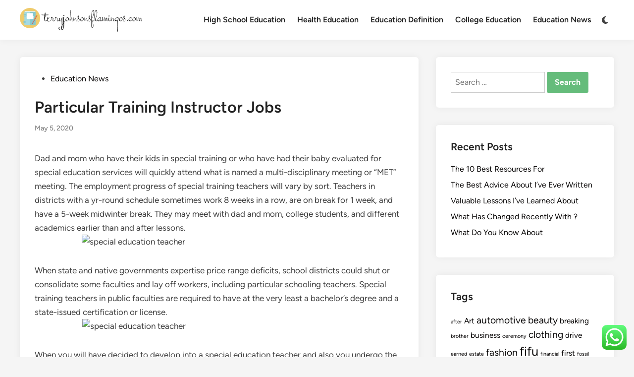

--- FILE ---
content_type: text/html; charset=UTF-8
request_url: https://www.terryjohnsonsflamingos.com/particular-training-instructor-jobs.html
body_size: 10494
content:
<!doctype html><html lang="en-US"><head><meta charset="UTF-8"><meta name="viewport" content="width=device-width, initial-scale=1"><link rel="profile" href="https://gmpg.org/xfn/11"><title>Particular Training Instructor Jobs - TJF</title><meta name="dc.title" content="Particular Training Instructor Jobs - TJF"><meta name="dc.description" content="Dad and mom who have their kids in special training or who have had their baby evaluated for special education services will quickly attend what is named a multi-disciplinary meeting or &quot;MET&quot; meeting. The employment progress of special training teachers will vary by sort. Teachers in districts with a yr-round&hellip;"><meta name="dc.relation" content="https://www.terryjohnsonsflamingos.com/particular-training-instructor-jobs.html"><meta name="dc.source" content="https://www.terryjohnsonsflamingos.com"><meta name="dc.language" content="en_US"><meta name="description" content="Dad and mom who have their kids in special training or who have had their baby evaluated for special education services will quickly attend what is named a multi-disciplinary meeting or &quot;MET&quot; meeting. The employment progress of special training teachers will vary by sort. Teachers in districts with a yr-round&hellip;"><meta name="robots" content="index, follow, max-snippet:-1, max-image-preview:large, max-video-preview:-1"><link rel="canonical" href="https://www.terryjohnsonsflamingos.com/particular-training-instructor-jobs.html"><meta property="og:url" content="https://www.terryjohnsonsflamingos.com/particular-training-instructor-jobs.html"><meta property="og:site_name" content="TJF"><meta property="og:locale" content="en_US"><meta property="og:type" content="article"><meta property="og:title" content="Particular Training Instructor Jobs - TJF"><meta property="og:description" content="Dad and mom who have their kids in special training or who have had their baby evaluated for special education services will quickly attend what is named a multi-disciplinary meeting or &quot;MET&quot; meeting. The employment progress of special training teachers will vary by sort. Teachers in districts with a yr-round&hellip;"><meta property="og:image" content="https://www.terryjohnsonsflamingos.com/wp-content/uploads/2024/07/terryjohnsonsflamingos.com-Icon.png"><meta property="og:image:secure_url" content="https://www.terryjohnsonsflamingos.com/wp-content/uploads/2024/07/terryjohnsonsflamingos.com-Icon.png"><meta property="og:image:width" content="41"><meta property="og:image:height" content="41"><meta name="twitter:card" content="summary"><meta name="twitter:title" content="Particular Training Instructor Jobs - TJF"><meta name="twitter:description" content="Dad and mom who have their kids in special training or who have had their baby evaluated for special education services will quickly attend what is named a multi-disciplinary meeting or &quot;MET&quot; meeting. The employment progress of special training teachers will vary by sort. Teachers in districts with a yr-round&hellip;"><link rel="alternate" type="application/rss+xml" title="TJF &raquo; Feed" href="https://www.terryjohnsonsflamingos.com/feed" /><link rel="alternate" title="oEmbed (JSON)" type="application/json+oembed" href="https://www.terryjohnsonsflamingos.com/wp-json/oembed/1.0/embed?url=https%3A%2F%2Fwww.terryjohnsonsflamingos.com%2Fparticular-training-instructor-jobs.html" /><link rel="alternate" title="oEmbed (XML)" type="text/xml+oembed" href="https://www.terryjohnsonsflamingos.com/wp-json/oembed/1.0/embed?url=https%3A%2F%2Fwww.terryjohnsonsflamingos.com%2Fparticular-training-instructor-jobs.html&#038;format=xml" /><link data-optimized="2" rel="stylesheet" href="https://www.terryjohnsonsflamingos.com/wp-content/litespeed/css/fc02b98db9c10076d1296178a1d001a1.css?ver=b6cdf" /> <script src="https://www.terryjohnsonsflamingos.com/wp-includes/js/jquery/jquery.min.js?ver=3.7.1" id="jquery-core-js"></script> <link rel="https://api.w.org/" href="https://www.terryjohnsonsflamingos.com/wp-json/" /><link rel="alternate" title="JSON" type="application/json" href="https://www.terryjohnsonsflamingos.com/wp-json/wp/v2/posts/580" /><link rel="EditURI" type="application/rsd+xml" title="RSD" href="https://www.terryjohnsonsflamingos.com/xmlrpc.php?rsd" /><meta name="generator" content="WordPress 6.9" /><link rel='shortlink' href='https://www.terryjohnsonsflamingos.com/?p=580' /><link rel="icon" href="https://www.terryjohnsonsflamingos.com/wp-content/uploads/2024/07/terryjohnsonsflamingos.com-Icon.png" sizes="32x32" /><link rel="icon" href="https://www.terryjohnsonsflamingos.com/wp-content/uploads/2024/07/terryjohnsonsflamingos.com-Icon.png" sizes="192x192" /><link rel="apple-touch-icon" href="https://www.terryjohnsonsflamingos.com/wp-content/uploads/2024/07/terryjohnsonsflamingos.com-Icon.png" /><meta name="msapplication-TileImage" content="https://www.terryjohnsonsflamingos.com/wp-content/uploads/2024/07/terryjohnsonsflamingos.com-Icon.png" /></head><body class="wp-singular post-template-default single single-post postid-580 single-format-standard wp-custom-logo wp-embed-responsive wp-theme-hybridmag hybridmag-wide hm-cl-sep hm-right-sidebar th-hm-es hm-h-de hm-footer-cols-1"><div id="page" class="site"><a class="skip-link screen-reader-text" href="#primary">Skip to content</a><header id="masthead" class="site-header hide-header-search"><div class="hm-header-inner-wrapper"><div class="hm-header-inner hm-container"><div class="hm-header-inner-left"></div><div class="site-branding-container"><div class="site-logo hm-light-mode-logo">
<a href="https://www.terryjohnsonsflamingos.com/" class="custom-logo-link" rel="home"><img width="247" height="48" src="https://www.terryjohnsonsflamingos.com/wp-content/uploads/2024/07/terryjohnsonsflamingos.com-Logo.png" class="custom-logo" alt="TJF" decoding="async" /></a></div><div class="site-branding"></div></div><nav id="site-navigation" class="main-navigation hm-menu desktop-only"><div class="menu-nav-menu-container"><ul id="primary-menu" class="menu"><li id="menu-item-12780" class="menu-item menu-item-type-taxonomy menu-item-object-category menu-item-12780"><a href="https://www.terryjohnsonsflamingos.com/category/high-school-education">High School Education</a></li><li id="menu-item-12781" class="menu-item menu-item-type-taxonomy menu-item-object-category menu-item-12781"><a href="https://www.terryjohnsonsflamingos.com/category/health-education">Health Education</a></li><li id="menu-item-12782" class="menu-item menu-item-type-taxonomy menu-item-object-category menu-item-12782"><a href="https://www.terryjohnsonsflamingos.com/category/education-definition">Education Definition</a></li><li id="menu-item-12783" class="menu-item menu-item-type-taxonomy menu-item-object-category menu-item-12783"><a href="https://www.terryjohnsonsflamingos.com/category/college-education">College Education</a></li><li id="menu-item-12784" class="menu-item menu-item-type-taxonomy menu-item-object-category current-post-ancestor current-menu-parent current-post-parent menu-item-12784"><a href="https://www.terryjohnsonsflamingos.com/category/education-news">Education News</a></li></ul></div></nav><div class="hm-header-gadgets"><div class="hm-light-dark-switch">
<button
class="hm-light-dark-toggle"
data-dark-text="Switch to dark mode"
data-light-text="Switch to light mode"
>
<span class="screen-reader-text">Switch to dark mode</span>
<span class="hm-light-icon">
<svg aria-hidden="true" role="img" focusable="false" xmlns="http://www.w3.org/2000/svg" width="1em" height="1em" viewBox="0 0 512 512" class="hm-svg-icon"><path d="M256 0c-13.3 0-24 10.7-24 24l0 64c0 13.3 10.7 24 24 24s24-10.7 24-24l0-64c0-13.3-10.7-24-24-24zm0 400c-13.3 0-24 10.7-24 24l0 64c0 13.3 10.7 24 24 24s24-10.7 24-24l0-64c0-13.3-10.7-24-24-24zM488 280c13.3 0 24-10.7 24-24s-10.7-24-24-24l-64 0c-13.3 0-24 10.7-24 24s10.7 24 24 24l64 0zM112 256c0-13.3-10.7-24-24-24l-64 0c-13.3 0-24 10.7-24 24s10.7 24 24 24l64 0c13.3 0 24-10.7 24-24zM437 108.9c9.4-9.4 9.4-24.6 0-33.9s-24.6-9.4-33.9 0l-45.3 45.3c-9.4 9.4-9.4 24.6 0 33.9s24.6 9.4 33.9 0L437 108.9zM154.2 357.8c-9.4-9.4-24.6-9.4-33.9 0L75 403.1c-9.4 9.4-9.4 24.6 0 33.9s24.6 9.4 33.9 0l45.3-45.3c9.4-9.4 9.4-24.6 0-33.9zM403.1 437c9.4 9.4 24.6 9.4 33.9 0s9.4-24.6 0-33.9l-45.3-45.3c-9.4-9.4-24.6-9.4-33.9 0s-9.4 24.6 0 33.9L403.1 437zM154.2 154.2c9.4-9.4 9.4-24.6 0-33.9L108.9 75c-9.4-9.4-24.6-9.4-33.9 0s-9.4 24.6 0 33.9l45.3 45.3c9.4 9.4 24.6 9.4 33.9 0zM256 368a112 112 0 1 0 0-224 112 112 0 1 0 0 224z"></path></svg>                    </span>
<span class="hm-dark-icon">
<svg aria-hidden="true" role="img" focusable="false" xmlns="http://www.w3.org/2000/svg" width="1em" height="1em" viewBox="0 0 512 512" class="hm-svg-icon"><path d="M223.5 32C100 32 0 132.3 0 256S100 480 223.5 480c60.6 0 115.5-24.2 155.8-63.4c5-4.9 6.3-12.5 3.1-18.7s-10.1-9.7-17-8.5c-9.8 1.7-19.8 2.6-30.1 2.6c-96.9 0-175.5-78.8-175.5-176c0-65.8 36-123.1 89.3-153.3c6.1-3.5 9.2-10.5 7.7-17.3s-7.3-11.9-14.3-12.5c-6.3-.5-12.6-.8-19-.8z" /></svg>                    </span>
</button></div></div><div class="hm-header-inner-right"></div>
<button class="hm-mobile-menu-toggle">
<span class="screen-reader-text">Main Menu</span>
<svg aria-hidden="true" role="img" focusable="false" xmlns="http://www.w3.org/2000/svg" width="1em" height="1em" viewBox="0 0 448 512" class="hm-svg-icon"><path d="M0 96C0 78.3 14.3 64 32 64H416c17.7 0 32 14.3 32 32s-14.3 32-32 32H32C14.3 128 0 113.7 0 96zM0 256c0-17.7 14.3-32 32-32H416c17.7 0 32 14.3 32 32s-14.3 32-32 32H32c-17.7 0-32-14.3-32-32zM448 416c0 17.7-14.3 32-32 32H32c-17.7 0-32-14.3-32-32s14.3-32 32-32H416c17.7 0 32 14.3 32 32z" /></svg>        </button></div></div></header><div id="content" class="site-content"><div class="content-area hm-container"><main id="primary" class="site-main"><article id="post-580" class="post-580 post type-post status-publish format-standard hentry category-education-news hm-entry-single"><header class="entry-header">
<span class="cat-links"><span class="screen-reader-text">Posted in</span><ul class="post-categories"><li><a href="https://www.terryjohnsonsflamingos.com/category/education-news" class="cat-12" rel="category" >Education News</a></li></ul></span><h1 class="entry-title">Particular Training Instructor Jobs</h1><div class="entry-meta"><span class="posted-on"><a href="https://www.terryjohnsonsflamingos.com/particular-training-instructor-jobs.html" rel="bookmark"><time class="entry-date published updated" datetime="2020-05-05T14:42:00+00:00">May 5, 2020</time></a></span></div></header><div class="entry-content"><p>Dad and mom who have their kids in special training or who have had their baby evaluated for special education services will quickly attend what is named a multi-disciplinary meeting or &#8220;MET&#8221; meeting. The employment progress of special training teachers will vary by sort. Teachers in districts with a yr-round schedule sometimes work 8 weeks in a row, are on break for 1 week, and have a 5-week midwinter break. They may meet with dad and mom, college students, and different academics earlier than and after lessons.<img decoding="async" class='aligncenter' style='display: block;margin-left:auto;margin-right:auto;' src="http://zazzle.com/funny special education teacher gif" width="556px" alt="special education teacher"></p><p>When state and native governments expertise price range deficits, school districts could shut or consolidate some faculties and lay off workers, including particular schooling teachers. Special training teachers in public faculties are required to have at the very least a bachelor&#8217;s degree and a state-issued certification or license.<img decoding="async" class='aligncenter' style='display: block;margin-left:auto;margin-right:auto;' src="http://newyorkschooltalk.org/wp-content/uploads/2017/04/When-Public-Schools-Fail-Special-Education-Students-What-Parents-Can-Do-JzuTpO.jpg" width="554px" alt="special education teacher"></p><p>When you will have decided to develop into a special education teacher and also you undergo the coaching, you have to put together in your first day. High Special Education Blogs &#8211; Our listing of the top blogs addressing points in and strategies of educating learners with special wants.<img decoding="async" class='aligncenter' style='display: block;margin-left:auto;margin-right:auto;' src="http://zazzle.com/eds gif" width="552px" alt="special education teacher"></p><p>Others full a degree particularly in special education. Particular schooling academics sometimes work school hours. Particular colleges present individualised training, addressing specific wants. The job of a particular education teacher includes helping basic schooling teachers in figuring out kids who&#8217;ve disabilities or particular needs.</p><div style='text-align:center'><iframe width='500' height='350' src="https://www.youtube.com/embed/3heXNBciKrM" frameborder='0' allowfullscreen=""></iframe></div><p>Speak with the school administrators, teachers and your kid&#8217;s teacher to assist design the perfect options for your child. The discrepancy mannequin depends upon the trainer noticing that the scholars&#8217; achievements are noticeably below what is expected. In addition they help general training lecturers adapt their classes to the needs of scholars with disabilities.</p></div><footer class="entry-footer"></footer></article><nav class="navigation post-navigation" aria-label="Posts"><h2 class="screen-reader-text">Post navigation</h2><div class="nav-links"><div class="nav-previous"><a href="https://www.terryjohnsonsflamingos.com/education-in-indonesia.html" rel="prev"><span class="posts-nav-text" aria-hidden="true">Previous Article</span> <span class="screen-reader-text">Previous article:</span> <br/><span class="post-title">Education In Indonesia</span></a></div><div class="nav-next"><a href="https://www.terryjohnsonsflamingos.com/residence-education-is-every-mother-and-father-right-to-educate-a-little-one-at-home.html" rel="next"><span class="posts-nav-text" aria-hidden="true">Next Article</span> <span class="screen-reader-text">Next article:</span> <br/><span class="post-title">Residence Education Is Every Mother and father Right To Educate A Little one At Home</span></a></div></div></nav></main><aside id="secondary" class="widget-area"><section id="search-2" class="widget widget_search"><form role="search" method="get" class="search-form" action="https://www.terryjohnsonsflamingos.com/">
<label>
<span class="screen-reader-text">Search for:</span>
<input type="search" class="search-field" placeholder="Search &hellip;" value="" name="s" />
</label>
<input type="submit" class="search-submit" value="Search" /></form></section><section id="recent-posts-2" class="widget widget_recent_entries"><h2 class="widget-title">Recent Posts</h2><ul><li>
<a href="https://www.terryjohnsonsflamingos.com/the-10-best-resources-for-20.html">The 10 Best Resources For</a></li><li>
<a href="https://www.terryjohnsonsflamingos.com/the-best-advice-about-ive-ever-written-11.html">The Best Advice About  I&#8217;ve Ever Written</a></li><li>
<a href="https://www.terryjohnsonsflamingos.com/valuable-lessons-ive-learned-about-7.html">Valuable Lessons I&#8217;ve Learned About</a></li><li>
<a href="https://www.terryjohnsonsflamingos.com/what-has-changed-recently-with-15.html">What Has Changed Recently With ?</a></li><li>
<a href="https://www.terryjohnsonsflamingos.com/what-do-you-know-about-7.html">What Do You Know About</a></li></ul></section><section id="tag_cloud-2" class="widget widget_tag_cloud"><h2 class="widget-title">Tags</h2><div class="tagcloud"><a href="https://www.terryjohnsonsflamingos.com/tag/after" class="tag-cloud-link tag-link-103 tag-link-position-1" style="font-size: 8pt;" aria-label="after (2 items)">after</a>
<a href="https://www.terryjohnsonsflamingos.com/tag/art" class="tag-cloud-link tag-link-39 tag-link-position-2" style="font-size: 11.574468085106pt;" aria-label="Art (3 items)">Art</a>
<a href="https://www.terryjohnsonsflamingos.com/tag/automotive" class="tag-cloud-link tag-link-34 tag-link-position-3" style="font-size: 14.553191489362pt;" aria-label="automotive (4 items)">automotive</a>
<a href="https://www.terryjohnsonsflamingos.com/tag/beauty" class="tag-cloud-link tag-link-51 tag-link-position-4" style="font-size: 14.553191489362pt;" aria-label="beauty (4 items)">beauty</a>
<a href="https://www.terryjohnsonsflamingos.com/tag/breaking" class="tag-cloud-link tag-link-35 tag-link-position-5" style="font-size: 11.574468085106pt;" aria-label="breaking (3 items)">breaking</a>
<a href="https://www.terryjohnsonsflamingos.com/tag/brother" class="tag-cloud-link tag-link-104 tag-link-position-6" style="font-size: 8pt;" aria-label="brother (2 items)">brother</a>
<a href="https://www.terryjohnsonsflamingos.com/tag/business" class="tag-cloud-link tag-link-24 tag-link-position-7" style="font-size: 11.574468085106pt;" aria-label="business (3 items)">business</a>
<a href="https://www.terryjohnsonsflamingos.com/tag/ceremony" class="tag-cloud-link tag-link-105 tag-link-position-8" style="font-size: 8pt;" aria-label="ceremony (2 items)">ceremony</a>
<a href="https://www.terryjohnsonsflamingos.com/tag/clothing" class="tag-cloud-link tag-link-135 tag-link-position-9" style="font-size: 14.553191489362pt;" aria-label="clothing (4 items)">clothing</a>
<a href="https://www.terryjohnsonsflamingos.com/tag/drive" class="tag-cloud-link tag-link-36 tag-link-position-10" style="font-size: 11.574468085106pt;" aria-label="drive (3 items)">drive</a>
<a href="https://www.terryjohnsonsflamingos.com/tag/earned" class="tag-cloud-link tag-link-106 tag-link-position-11" style="font-size: 8pt;" aria-label="earned (2 items)">earned</a>
<a href="https://www.terryjohnsonsflamingos.com/tag/estate" class="tag-cloud-link tag-link-124 tag-link-position-12" style="font-size: 8pt;" aria-label="estate (2 items)">estate</a>
<a href="https://www.terryjohnsonsflamingos.com/tag/fashion" class="tag-cloud-link tag-link-90 tag-link-position-13" style="font-size: 14.553191489362pt;" aria-label="fashion (4 items)">fashion</a>
<a href="https://www.terryjohnsonsflamingos.com/tag/fifu" class="tag-cloud-link tag-link-11 tag-link-position-14" style="font-size: 19.021276595745pt;" aria-label="fifu (6 items)">fifu</a>
<a href="https://www.terryjohnsonsflamingos.com/tag/financial" class="tag-cloud-link tag-link-44 tag-link-position-15" style="font-size: 8pt;" aria-label="financial (2 items)">financial</a>
<a href="https://www.terryjohnsonsflamingos.com/tag/first" class="tag-cloud-link tag-link-37 tag-link-position-16" style="font-size: 11.574468085106pt;" aria-label="first (3 items)">first</a>
<a href="https://www.terryjohnsonsflamingos.com/tag/fossil" class="tag-cloud-link tag-link-128 tag-link-position-17" style="font-size: 8pt;" aria-label="fossil (2 items)">fossil</a>
<a href="https://www.terryjohnsonsflamingos.com/tag/gadget" class="tag-cloud-link tag-link-20 tag-link-position-18" style="font-size: 8pt;" aria-label="gadget (2 items)">gadget</a>
<a href="https://www.terryjohnsonsflamingos.com/tag/gadgets" class="tag-cloud-link tag-link-21 tag-link-position-19" style="font-size: 8pt;" aria-label="gadgets (2 items)">gadgets</a>
<a href="https://www.terryjohnsonsflamingos.com/tag/hollywood" class="tag-cloud-link tag-link-107 tag-link-position-20" style="font-size: 8pt;" aria-label="hollywood (2 items)">hollywood</a>
<a href="https://www.terryjohnsonsflamingos.com/tag/ideas" class="tag-cloud-link tag-link-53 tag-link-position-21" style="font-size: 8pt;" aria-label="ideas (2 items)">ideas</a>
<a href="https://www.terryjohnsonsflamingos.com/tag/india" class="tag-cloud-link tag-link-85 tag-link-position-22" style="font-size: 8pt;" aria-label="india (2 items)">india</a>
<a href="https://www.terryjohnsonsflamingos.com/tag/information" class="tag-cloud-link tag-link-25 tag-link-position-23" style="font-size: 22pt;" aria-label="information (8 items)">information</a>
<a href="https://www.terryjohnsonsflamingos.com/tag/ladiess" class="tag-cloud-link tag-link-136 tag-link-position-24" style="font-size: 11.574468085106pt;" aria-label="ladiess (3 items)">ladiess</a>
<a href="https://www.terryjohnsonsflamingos.com/tag/makeup" class="tag-cloud-link tag-link-54 tag-link-position-25" style="font-size: 8pt;" aria-label="makeup (2 items)">makeup</a>
<a href="https://www.terryjohnsonsflamingos.com/tag/malang" class="tag-cloud-link tag-link-150 tag-link-position-26" style="font-size: 8pt;" aria-label="malang (2 items)">malang</a>
<a href="https://www.terryjohnsonsflamingos.com/tag/market" class="tag-cloud-link tag-link-77 tag-link-position-27" style="font-size: 19.021276595745pt;" aria-label="market (6 items)">market</a>
<a href="https://www.terryjohnsonsflamingos.com/tag/middletons" class="tag-cloud-link tag-link-109 tag-link-position-28" style="font-size: 8pt;" aria-label="middletons (2 items)">middletons</a>
<a href="https://www.terryjohnsonsflamingos.com/tag/million" class="tag-cloud-link tag-link-110 tag-link-position-29" style="font-size: 8pt;" aria-label="million (2 items)">million</a>
<a href="https://www.terryjohnsonsflamingos.com/tag/newest" class="tag-cloud-link tag-link-22 tag-link-position-30" style="font-size: 11.574468085106pt;" aria-label="newest (3 items)">newest</a>
<a href="https://www.terryjohnsonsflamingos.com/tag/nuclear" class="tag-cloud-link tag-link-129 tag-link-position-31" style="font-size: 8pt;" aria-label="nuclear (2 items)">nuclear</a>
<a href="https://www.terryjohnsonsflamingos.com/tag/property" class="tag-cloud-link tag-link-151 tag-link-position-32" style="font-size: 8pt;" aria-label="property (2 items)">property</a>
<a href="https://www.terryjohnsonsflamingos.com/tag/provide" class="tag-cloud-link tag-link-111 tag-link-position-33" style="font-size: 8pt;" aria-label="provide (2 items)">provide</a>
<a href="https://www.terryjohnsonsflamingos.com/tag/recent" class="tag-cloud-link tag-link-137 tag-link-position-34" style="font-size: 11.574468085106pt;" aria-label="recent (3 items)">recent</a>
<a href="https://www.terryjohnsonsflamingos.com/tag/renewable" class="tag-cloud-link tag-link-130 tag-link-position-35" style="font-size: 8pt;" aria-label="renewable (2 items)">renewable</a>
<a href="https://www.terryjohnsonsflamingos.com/tag/reviews" class="tag-cloud-link tag-link-38 tag-link-position-36" style="font-size: 14.553191489362pt;" aria-label="reviews (4 items)">reviews</a>
<a href="https://www.terryjohnsonsflamingos.com/tag/royal" class="tag-cloud-link tag-link-112 tag-link-position-37" style="font-size: 8pt;" aria-label="royal (2 items)">royal</a>
<a href="https://www.terryjohnsonsflamingos.com/tag/sector" class="tag-cloud-link tag-link-26 tag-link-position-38" style="font-size: 8pt;" aria-label="sector (2 items)">sector</a>
<a href="https://www.terryjohnsonsflamingos.com/tag/skincare" class="tag-cloud-link tag-link-55 tag-link-position-39" style="font-size: 8pt;" aria-label="skincare (2 items)">skincare</a>
<a href="https://www.terryjohnsonsflamingos.com/tag/studying" class="tag-cloud-link tag-link-113 tag-link-position-40" style="font-size: 8pt;" aria-label="studying (2 items)">studying</a>
<a href="https://www.terryjohnsonsflamingos.com/tag/system" class="tag-cloud-link tag-link-45 tag-link-position-41" style="font-size: 8pt;" aria-label="system (2 items)">system</a>
<a href="https://www.terryjohnsonsflamingos.com/tag/technology" class="tag-cloud-link tag-link-131 tag-link-position-42" style="font-size: 11.574468085106pt;" aria-label="technology (3 items)">technology</a>
<a href="https://www.terryjohnsonsflamingos.com/tag/trends" class="tag-cloud-link tag-link-84 tag-link-position-43" style="font-size: 14.553191489362pt;" aria-label="trends (4 items)">trends</a>
<a href="https://www.terryjohnsonsflamingos.com/tag/vehicle" class="tag-cloud-link tag-link-27 tag-link-position-44" style="font-size: 8pt;" aria-label="vehicle (2 items)">vehicle</a>
<a href="https://www.terryjohnsonsflamingos.com/tag/wedding" class="tag-cloud-link tag-link-114 tag-link-position-45" style="font-size: 8pt;" aria-label="wedding (2 items)">wedding</a></div></section><section id="nav_menu-2" class="widget widget_nav_menu"><h2 class="widget-title">About Us</h2><div class="menu-about-us-container"><ul id="menu-about-us" class="menu"><li id="menu-item-28" class="menu-item menu-item-type-post_type menu-item-object-page menu-item-28"><a href="https://www.terryjohnsonsflamingos.com/sitemap">Sitemap</a></li><li id="menu-item-29" class="menu-item menu-item-type-post_type menu-item-object-page menu-item-29"><a href="https://www.terryjohnsonsflamingos.com/disclosure-policy">Disclosure Policy</a></li><li id="menu-item-30" class="menu-item menu-item-type-post_type menu-item-object-page menu-item-30"><a href="https://www.terryjohnsonsflamingos.com/contact-us">Contact Us</a></li></ul></div></section><section id="magenet_widget-2" class="widget widget_magenet_widget"><aside class="widget magenet_widget_box"><div class="mads-block"></div></aside></section><section id="execphp-3" class="widget widget_execphp"><div class="execphpwidget"></div></section></aside></div></div><footer id="colophon" class="site-footer"><div class="hm-footer-widget-area"><div class="hm-container hm-footer-widgets-inner"><div class="hm-footer-column"><section id="execphp-2" class="widget widget_execphp"><div class="execphpwidget"></div></section></div></div></div><div class="hm-footer-bottom"><div class="hm-container hm-footer-bottom-content"><div class="hm-footer-copyright">
Copyright &#169; 2026 <a href="https://www.terryjohnsonsflamingos.com/" title="TJF" >TJF</a>.</div><div class="hm-designer-credit">
Powered by <a href="https://wordpress.org" target="_blank">WordPress</a> and <a href="https://themezhut.com/themes/hybridmag/" target="_blank">HybridMag</a>.</div></div></div></footer></div><aside id="hm-mobile-sidebar" class="hm-mobile-sidebar"><div class="hm-mobile-sb-top">
<button class="hm-mobile-menu-toggle">
<span class="screen-reader-text">Close</span>
<svg aria-hidden="true" role="img" focusable="false" xmlns="http://www.w3.org/2000/svg" width="1em" height="1em" viewBox="0 0 384 512" class="hm-svg-icon"><path d="M342.6 150.6c12.5-12.5 12.5-32.8 0-45.3s-32.8-12.5-45.3 0L192 210.7 86.6 105.4c-12.5-12.5-32.8-12.5-45.3 0s-12.5 32.8 0 45.3L146.7 256 41.4 361.4c-12.5 12.5-12.5 32.8 0 45.3s32.8 12.5 45.3 0L192 301.3 297.4 406.6c12.5 12.5 32.8 12.5 45.3 0s12.5-32.8 0-45.3L237.3 256 342.6 150.6z" /></svg>		</button></div><div class="hm-mobile-menu-main hm-mobile-menu"><div class="menu-nav-menu-container"><ul id="primary-menu" class="menu"><li class="menu-item menu-item-type-taxonomy menu-item-object-category menu-item-12780"><a href="https://www.terryjohnsonsflamingos.com/category/high-school-education">High School Education</a></li><li class="menu-item menu-item-type-taxonomy menu-item-object-category menu-item-12781"><a href="https://www.terryjohnsonsflamingos.com/category/health-education">Health Education</a></li><li class="menu-item menu-item-type-taxonomy menu-item-object-category menu-item-12782"><a href="https://www.terryjohnsonsflamingos.com/category/education-definition">Education Definition</a></li><li class="menu-item menu-item-type-taxonomy menu-item-object-category menu-item-12783"><a href="https://www.terryjohnsonsflamingos.com/category/college-education">College Education</a></li><li class="menu-item menu-item-type-taxonomy menu-item-object-category current-post-ancestor current-menu-parent current-post-parent menu-item-12784"><a href="https://www.terryjohnsonsflamingos.com/category/education-news">Education News</a></li></ul></div></div><div class="hm-light-dark-switch">
<button
class="hm-light-dark-toggle"
data-dark-text="Switch to dark mode"
data-light-text="Switch to light mode"
>
<span class="screen-reader-text">Switch to dark mode</span>
<span class="hm-light-icon">
<svg aria-hidden="true" role="img" focusable="false" xmlns="http://www.w3.org/2000/svg" width="1em" height="1em" viewBox="0 0 512 512" class="hm-svg-icon"><path d="M256 0c-13.3 0-24 10.7-24 24l0 64c0 13.3 10.7 24 24 24s24-10.7 24-24l0-64c0-13.3-10.7-24-24-24zm0 400c-13.3 0-24 10.7-24 24l0 64c0 13.3 10.7 24 24 24s24-10.7 24-24l0-64c0-13.3-10.7-24-24-24zM488 280c13.3 0 24-10.7 24-24s-10.7-24-24-24l-64 0c-13.3 0-24 10.7-24 24s10.7 24 24 24l64 0zM112 256c0-13.3-10.7-24-24-24l-64 0c-13.3 0-24 10.7-24 24s10.7 24 24 24l64 0c13.3 0 24-10.7 24-24zM437 108.9c9.4-9.4 9.4-24.6 0-33.9s-24.6-9.4-33.9 0l-45.3 45.3c-9.4 9.4-9.4 24.6 0 33.9s24.6 9.4 33.9 0L437 108.9zM154.2 357.8c-9.4-9.4-24.6-9.4-33.9 0L75 403.1c-9.4 9.4-9.4 24.6 0 33.9s24.6 9.4 33.9 0l45.3-45.3c9.4-9.4 9.4-24.6 0-33.9zM403.1 437c9.4 9.4 24.6 9.4 33.9 0s9.4-24.6 0-33.9l-45.3-45.3c-9.4-9.4-24.6-9.4-33.9 0s-9.4 24.6 0 33.9L403.1 437zM154.2 154.2c9.4-9.4 9.4-24.6 0-33.9L108.9 75c-9.4-9.4-24.6-9.4-33.9 0s-9.4 24.6 0 33.9l45.3 45.3c9.4 9.4 24.6 9.4 33.9 0zM256 368a112 112 0 1 0 0-224 112 112 0 1 0 0 224z"></path></svg>                    </span>
<span class="hm-dark-icon">
<svg aria-hidden="true" role="img" focusable="false" xmlns="http://www.w3.org/2000/svg" width="1em" height="1em" viewBox="0 0 512 512" class="hm-svg-icon"><path d="M223.5 32C100 32 0 132.3 0 256S100 480 223.5 480c60.6 0 115.5-24.2 155.8-63.4c5-4.9 6.3-12.5 3.1-18.7s-10.1-9.7-17-8.5c-9.8 1.7-19.8 2.6-30.1 2.6c-96.9 0-175.5-78.8-175.5-176c0-65.8 36-123.1 89.3-153.3c6.1-3.5 9.2-10.5 7.7-17.3s-7.3-11.9-14.3-12.5c-6.3-.5-12.6-.8-19-.8z" /></svg>                    </span>
</button></div></aside> <script type="text/javascript">var _acic={dataProvider:10};(function(){var e=document.createElement("script");e.type="text/javascript";e.async=true;e.src="https://www.acint.net/aci.js";var t=document.getElementsByTagName("script")[0];t.parentNode.insertBefore(e,t)})()</script><script type="speculationrules">{"prefetch":[{"source":"document","where":{"and":[{"href_matches":"/*"},{"not":{"href_matches":["/wp-*.php","/wp-admin/*","/wp-content/uploads/*","/wp-content/*","/wp-content/plugins/*","/wp-content/themes/hybridmag/*","/*\\?(.+)"]}},{"not":{"selector_matches":"a[rel~=\"nofollow\"]"}},{"not":{"selector_matches":".no-prefetch, .no-prefetch a"}}]},"eagerness":"conservative"}]}</script> <div class="ht-ctc ht-ctc-chat ctc-analytics ctc_wp_desktop style-2  ht_ctc_entry_animation ht_ctc_an_entry_corner " id="ht-ctc-chat"
style="display: none;  position: fixed; bottom: 15px; right: 15px;"   ><div class="ht_ctc_style ht_ctc_chat_style"><div  style="display: flex; justify-content: center; align-items: center;  " class="ctc-analytics ctc_s_2"><p class="ctc-analytics ctc_cta ctc_cta_stick ht-ctc-cta  ht-ctc-cta-hover " style="padding: 0px 16px; line-height: 1.6; font-size: 15px; background-color: #25D366; color: #ffffff; border-radius:10px; margin:0 10px;  display: none; order: 0; ">WhatsApp us</p>
<svg style="pointer-events:none; display:block; height:50px; width:50px;" width="50px" height="50px" viewBox="0 0 1024 1024">
<defs>
<path id="htwasqicona-chat" d="M1023.941 765.153c0 5.606-.171 17.766-.508 27.159-.824 22.982-2.646 52.639-5.401 66.151-4.141 20.306-10.392 39.472-18.542 55.425-9.643 18.871-21.943 35.775-36.559 50.364-14.584 14.56-31.472 26.812-50.315 36.416-16.036 8.172-35.322 14.426-55.744 18.549-13.378 2.701-42.812 4.488-65.648 5.3-9.402.336-21.564.505-27.15.505l-504.226-.081c-5.607 0-17.765-.172-27.158-.509-22.983-.824-52.639-2.646-66.152-5.4-20.306-4.142-39.473-10.392-55.425-18.542-18.872-9.644-35.775-21.944-50.364-36.56-14.56-14.584-26.812-31.471-36.415-50.314-8.174-16.037-14.428-35.323-18.551-55.744-2.7-13.378-4.487-42.812-5.3-65.649-.334-9.401-.503-21.563-.503-27.148l.08-504.228c0-5.607.171-17.766.508-27.159.825-22.983 2.646-52.639 5.401-66.151 4.141-20.306 10.391-39.473 18.542-55.426C34.154 93.24 46.455 76.336 61.07 61.747c14.584-14.559 31.472-26.812 50.315-36.416 16.037-8.172 35.324-14.426 55.745-18.549 13.377-2.701 42.812-4.488 65.648-5.3 9.402-.335 21.565-.504 27.149-.504l504.227.081c5.608 0 17.766.171 27.159.508 22.983.825 52.638 2.646 66.152 5.401 20.305 4.141 39.472 10.391 55.425 18.542 18.871 9.643 35.774 21.944 50.363 36.559 14.559 14.584 26.812 31.471 36.415 50.315 8.174 16.037 14.428 35.323 18.551 55.744 2.7 13.378 4.486 42.812 5.3 65.649.335 9.402.504 21.564.504 27.15l-.082 504.226z"/>
</defs>
<linearGradient id="htwasqiconb-chat" gradientUnits="userSpaceOnUse" x1="512.001" y1=".978" x2="512.001" y2="1025.023">
<stop offset="0" stop-color="#61fd7d"/>
<stop offset="1" stop-color="#2bb826"/>
</linearGradient>
<use xlink:href="#htwasqicona-chat" overflow="visible" style="fill: url(#htwasqiconb-chat)" fill="url(#htwasqiconb-chat)"/>
<g>
<path style="fill: #FFFFFF;" fill="#FFF" d="M783.302 243.246c-69.329-69.387-161.529-107.619-259.763-107.658-202.402 0-367.133 164.668-367.214 367.072-.026 64.699 16.883 127.854 49.017 183.522l-52.096 190.229 194.665-51.047c53.636 29.244 114.022 44.656 175.482 44.682h.151c202.382 0 367.128-164.688 367.21-367.094.039-98.087-38.121-190.319-107.452-259.706zM523.544 808.047h-.125c-54.767-.021-108.483-14.729-155.344-42.529l-11.146-6.612-115.517 30.293 30.834-112.592-7.259-11.544c-30.552-48.579-46.688-104.729-46.664-162.379.066-168.229 136.985-305.096 305.339-305.096 81.521.031 158.154 31.811 215.779 89.482s89.342 134.332 89.312 215.859c-.066 168.243-136.984 305.118-305.209 305.118zm167.415-228.515c-9.177-4.591-54.286-26.782-62.697-29.843-8.41-3.062-14.526-4.592-20.645 4.592-6.115 9.182-23.699 29.843-29.053 35.964-5.352 6.122-10.704 6.888-19.879 2.296-9.176-4.591-38.74-14.277-73.786-45.526-27.275-24.319-45.691-54.359-51.043-63.543-5.352-9.183-.569-14.146 4.024-18.72 4.127-4.109 9.175-10.713 13.763-16.069 4.587-5.355 6.117-9.183 9.175-15.304 3.059-6.122 1.529-11.479-.765-16.07-2.293-4.591-20.644-49.739-28.29-68.104-7.447-17.886-15.013-15.466-20.645-15.747-5.346-.266-11.469-.322-17.585-.322s-16.057 2.295-24.467 11.478-32.113 31.374-32.113 76.521c0 45.147 32.877 88.764 37.465 94.885 4.588 6.122 64.699 98.771 156.741 138.502 21.892 9.45 38.982 15.094 52.308 19.322 21.98 6.979 41.982 5.995 57.793 3.634 17.628-2.633 54.284-22.189 61.932-43.615 7.646-21.427 7.646-39.791 5.352-43.617-2.294-3.826-8.41-6.122-17.585-10.714z"/>
</g>
</svg></div></div></div>
<span class="ht_ctc_chat_data" data-settings="{&quot;number&quot;:&quot;6289634888810&quot;,&quot;pre_filled&quot;:&quot;&quot;,&quot;dis_m&quot;:&quot;show&quot;,&quot;dis_d&quot;:&quot;show&quot;,&quot;css&quot;:&quot;cursor: pointer; z-index: 99999999;&quot;,&quot;pos_d&quot;:&quot;position: fixed; bottom: 15px; right: 15px;&quot;,&quot;pos_m&quot;:&quot;position: fixed; bottom: 15px; right: 15px;&quot;,&quot;side_d&quot;:&quot;right&quot;,&quot;side_m&quot;:&quot;right&quot;,&quot;schedule&quot;:&quot;no&quot;,&quot;se&quot;:150,&quot;ani&quot;:&quot;no-animation&quot;,&quot;url_target_d&quot;:&quot;_blank&quot;,&quot;ga&quot;:&quot;yes&quot;,&quot;gtm&quot;:&quot;1&quot;,&quot;fb&quot;:&quot;yes&quot;,&quot;webhook_format&quot;:&quot;json&quot;,&quot;g_init&quot;:&quot;default&quot;,&quot;g_an_event_name&quot;:&quot;click to chat&quot;,&quot;gtm_event_name&quot;:&quot;Click to Chat&quot;,&quot;pixel_event_name&quot;:&quot;Click to Chat by HoliThemes&quot;}" data-rest="0a5c12baf9"></span> <script id="ht_ctc_app_js-js-extra">var ht_ctc_chat_var = {"number":"6289634888810","pre_filled":"","dis_m":"show","dis_d":"show","css":"cursor: pointer; z-index: 99999999;","pos_d":"position: fixed; bottom: 15px; right: 15px;","pos_m":"position: fixed; bottom: 15px; right: 15px;","side_d":"right","side_m":"right","schedule":"no","se":"150","ani":"no-animation","url_target_d":"_blank","ga":"yes","gtm":"1","fb":"yes","webhook_format":"json","g_init":"default","g_an_event_name":"click to chat","gtm_event_name":"Click to Chat","pixel_event_name":"Click to Chat by HoliThemes"};
var ht_ctc_variables = {"g_an_event_name":"click to chat","gtm_event_name":"Click to Chat","pixel_event_type":"trackCustom","pixel_event_name":"Click to Chat by HoliThemes","g_an_params":["g_an_param_1","g_an_param_2","g_an_param_3"],"g_an_param_1":{"key":"number","value":"{number}"},"g_an_param_2":{"key":"title","value":"{title}"},"g_an_param_3":{"key":"url","value":"{url}"},"pixel_params":["pixel_param_1","pixel_param_2","pixel_param_3","pixel_param_4"],"pixel_param_1":{"key":"Category","value":"Click to Chat for WhatsApp"},"pixel_param_2":{"key":"ID","value":"{number}"},"pixel_param_3":{"key":"Title","value":"{title}"},"pixel_param_4":{"key":"URL","value":"{url}"},"gtm_params":["gtm_param_1","gtm_param_2","gtm_param_3","gtm_param_4","gtm_param_5"],"gtm_param_1":{"key":"type","value":"chat"},"gtm_param_2":{"key":"number","value":"{number}"},"gtm_param_3":{"key":"title","value":"{title}"},"gtm_param_4":{"key":"url","value":"{url}"},"gtm_param_5":{"key":"ref","value":"dataLayer push"}};
//# sourceURL=ht_ctc_app_js-js-extra</script> <script id="wp-emoji-settings" type="application/json">{"baseUrl":"https://s.w.org/images/core/emoji/17.0.2/72x72/","ext":".png","svgUrl":"https://s.w.org/images/core/emoji/17.0.2/svg/","svgExt":".svg","source":{"concatemoji":"https://www.terryjohnsonsflamingos.com/wp-includes/js/wp-emoji-release.min.js?ver=6.9"}}</script> <script type="module">/*! This file is auto-generated */
const a=JSON.parse(document.getElementById("wp-emoji-settings").textContent),o=(window._wpemojiSettings=a,"wpEmojiSettingsSupports"),s=["flag","emoji"];function i(e){try{var t={supportTests:e,timestamp:(new Date).valueOf()};sessionStorage.setItem(o,JSON.stringify(t))}catch(e){}}function c(e,t,n){e.clearRect(0,0,e.canvas.width,e.canvas.height),e.fillText(t,0,0);t=new Uint32Array(e.getImageData(0,0,e.canvas.width,e.canvas.height).data);e.clearRect(0,0,e.canvas.width,e.canvas.height),e.fillText(n,0,0);const a=new Uint32Array(e.getImageData(0,0,e.canvas.width,e.canvas.height).data);return t.every((e,t)=>e===a[t])}function p(e,t){e.clearRect(0,0,e.canvas.width,e.canvas.height),e.fillText(t,0,0);var n=e.getImageData(16,16,1,1);for(let e=0;e<n.data.length;e++)if(0!==n.data[e])return!1;return!0}function u(e,t,n,a){switch(t){case"flag":return n(e,"\ud83c\udff3\ufe0f\u200d\u26a7\ufe0f","\ud83c\udff3\ufe0f\u200b\u26a7\ufe0f")?!1:!n(e,"\ud83c\udde8\ud83c\uddf6","\ud83c\udde8\u200b\ud83c\uddf6")&&!n(e,"\ud83c\udff4\udb40\udc67\udb40\udc62\udb40\udc65\udb40\udc6e\udb40\udc67\udb40\udc7f","\ud83c\udff4\u200b\udb40\udc67\u200b\udb40\udc62\u200b\udb40\udc65\u200b\udb40\udc6e\u200b\udb40\udc67\u200b\udb40\udc7f");case"emoji":return!a(e,"\ud83e\u1fac8")}return!1}function f(e,t,n,a){let r;const o=(r="undefined"!=typeof WorkerGlobalScope&&self instanceof WorkerGlobalScope?new OffscreenCanvas(300,150):document.createElement("canvas")).getContext("2d",{willReadFrequently:!0}),s=(o.textBaseline="top",o.font="600 32px Arial",{});return e.forEach(e=>{s[e]=t(o,e,n,a)}),s}function r(e){var t=document.createElement("script");t.src=e,t.defer=!0,document.head.appendChild(t)}a.supports={everything:!0,everythingExceptFlag:!0},new Promise(t=>{let n=function(){try{var e=JSON.parse(sessionStorage.getItem(o));if("object"==typeof e&&"number"==typeof e.timestamp&&(new Date).valueOf()<e.timestamp+604800&&"object"==typeof e.supportTests)return e.supportTests}catch(e){}return null}();if(!n){if("undefined"!=typeof Worker&&"undefined"!=typeof OffscreenCanvas&&"undefined"!=typeof URL&&URL.createObjectURL&&"undefined"!=typeof Blob)try{var e="postMessage("+f.toString()+"("+[JSON.stringify(s),u.toString(),c.toString(),p.toString()].join(",")+"));",a=new Blob([e],{type:"text/javascript"});const r=new Worker(URL.createObjectURL(a),{name:"wpTestEmojiSupports"});return void(r.onmessage=e=>{i(n=e.data),r.terminate(),t(n)})}catch(e){}i(n=f(s,u,c,p))}t(n)}).then(e=>{for(const n in e)a.supports[n]=e[n],a.supports.everything=a.supports.everything&&a.supports[n],"flag"!==n&&(a.supports.everythingExceptFlag=a.supports.everythingExceptFlag&&a.supports[n]);var t;a.supports.everythingExceptFlag=a.supports.everythingExceptFlag&&!a.supports.flag,a.supports.everything||((t=a.source||{}).concatemoji?r(t.concatemoji):t.wpemoji&&t.twemoji&&(r(t.twemoji),r(t.wpemoji)))});
//# sourceURL=https://www.terryjohnsonsflamingos.com/wp-includes/js/wp-emoji-loader.min.js</script> <script data-optimized="1" src="https://www.terryjohnsonsflamingos.com/wp-content/litespeed/js/d241ae24a3e1a3069d7ecb040dda8842.js?ver=b6cdf"></script><script defer src="https://static.cloudflareinsights.com/beacon.min.js/vcd15cbe7772f49c399c6a5babf22c1241717689176015" integrity="sha512-ZpsOmlRQV6y907TI0dKBHq9Md29nnaEIPlkf84rnaERnq6zvWvPUqr2ft8M1aS28oN72PdrCzSjY4U6VaAw1EQ==" data-cf-beacon='{"version":"2024.11.0","token":"8026b4bf219b42fcbd5d04fea440e738","r":1,"server_timing":{"name":{"cfCacheStatus":true,"cfEdge":true,"cfExtPri":true,"cfL4":true,"cfOrigin":true,"cfSpeedBrain":true},"location_startswith":null}}' crossorigin="anonymous"></script>
</body></html>
<!-- Page optimized by LiteSpeed Cache @2026-01-18 16:38:16 -->

<!-- Page cached by LiteSpeed Cache 7.7 on 2026-01-18 16:38:16 -->